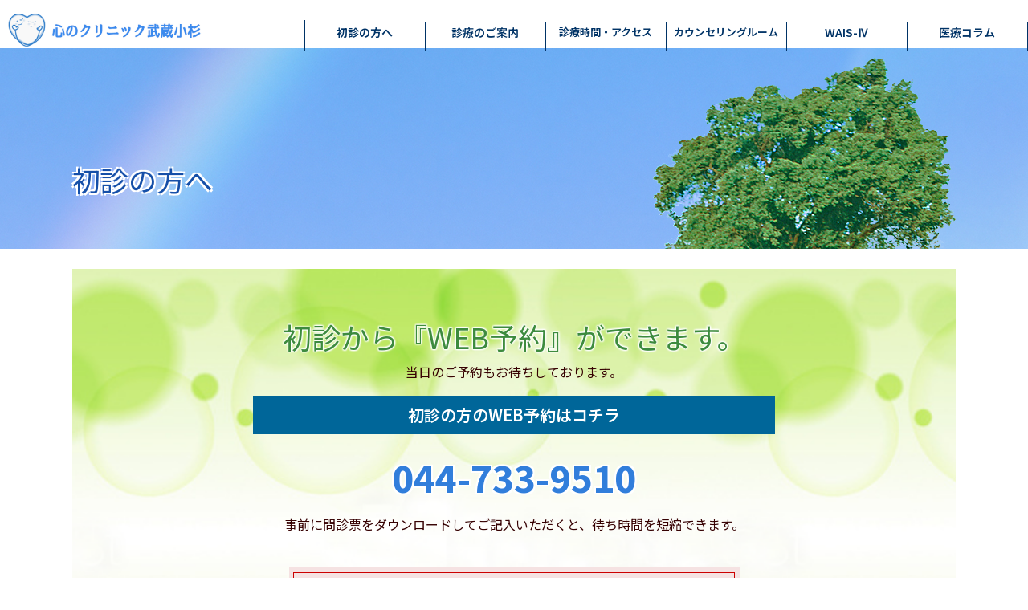

--- FILE ---
content_type: text/html; charset=UTF-8
request_url: https://kokoronoclinic.net/musashikosugi/visiter/
body_size: 9410
content:


<!DOCTYPE html>
<html lang="ja" class="no-js">
<head>
<!-- Google Tag Manager -->
<script>(function(w,d,s,l,i){w[l]=w[l]||[];w[l].push({'gtm.start':
new Date().getTime(),event:'gtm.js'});var f=d.getElementsByTagName(s)[0],
j=d.createElement(s),dl=l!='dataLayer'?'&l='+l:'';j.async=true;j.src=
'https://www.googletagmanager.com/gtm.js?id='+i+dl;f.parentNode.insertBefore(j,f);
})(window,document,'script','dataLayer','GTM-NLF966P');</script>
<!-- End Google Tag Manager -->

	<meta charset="UTF-8">
	<link rel="profile" href="https://gmpg.org/xfn/11">
<script type="text/javascript">
if ((navigator.userAgent.indexOf('iPhone') > 0 && navigator.userAgent.indexOf('iPad') == -1) || navigator.userAgent.indexOf('iPod') > 0 || navigator.userAgent.indexOf('Mobile') > 0) {
    document.write('<meta name="viewport" content="width=device-width" />');
}else {
     
    }
</script>


<title>初診の方へ | 心のクリニック武蔵小杉 - 川崎市</title>
<link href="https://kokoronoclinic.net/musashikosugi/style.css?20260121-2054" rel="stylesheet" type="text/css" media="all" />

<!--FontAwesomeのWEBフォントを読み込み（検索のサブミット用)-->
<link href="//netdna.bootstrapcdn.com/font-awesome/4.7.0/css/font-awesome.min.css" rel="stylesheet">
<link rel="stylesheet" href="https://use.fontawesome.com/releases/v5.1.0/css/all.css" integrity="sha384-lKuwvrZot6UHsBSfcMvOkWwlCMgc0TaWr+30HWe3a4ltaBwTZhyTEggF5tJv8tbt" crossorigin="anonymous">
<!--Googleフォント　サワラビ明朝-->
<link href="https://fonts.googleapis.com/css?family=Sawarabi+Mincho&display=swap&subset=japanese" rel="stylesheet"> 

<script src="https://ajax.googleapis.com/ajax/libs/jquery/1.10.2/jquery.min.js"></script>
    <!--スマホメニュー -->
<link rel="stylesheet" href="https://kokoronoclinic.net/musashikosugi/drawer.min.css">
<script src="https://kokoronoclinic.net/musashikosugi/js/drawer.min.js"></script>
<script src="https://kokoronoclinic.net/musashikosugi/js/iscroll.js"></script>
<script src="https://cdnjs.cloudflare.com/ajax/libs/twitter-bootstrap/3.3.7/js/bootstrap.min.js"></script>
	
<script type="text/javascript">
	$(document).ready(function() {
  $(".drawer").drawer();
});
</script>
   
<script>(function(html){html.className = html.className.replace(/\bno-js\b/,'js')})(document.documentElement);</script>
<title>初診の方へ &#8211; 心のクリニック武蔵小杉 &#8211; 川崎市</title>
<meta name='robots' content='max-image-preview:large' />

<!-- All in One SEO Pack 2.7.2 by Michael Torbert of Semper Fi Web Designob_start_detected [-1,-1] -->
<link rel="canonical" href="https://kokoronoclinic.net/musashikosugi/visiter/" />
<!-- /all in one seo pack -->
<link rel='dns-prefetch' href='//fonts.googleapis.com' />
<link rel="alternate" type="application/rss+xml" title="心のクリニック武蔵小杉 - 川崎市 &raquo; フィード" href="https://kokoronoclinic.net/musashikosugi/feed/" />
<link rel="alternate" type="application/rss+xml" title="心のクリニック武蔵小杉 - 川崎市 &raquo; コメントフィード" href="https://kokoronoclinic.net/musashikosugi/comments/feed/" />
<script type="text/javascript">
window._wpemojiSettings = {"baseUrl":"https:\/\/s.w.org\/images\/core\/emoji\/14.0.0\/72x72\/","ext":".png","svgUrl":"https:\/\/s.w.org\/images\/core\/emoji\/14.0.0\/svg\/","svgExt":".svg","source":{"concatemoji":"https:\/\/kokoronoclinic.net\/musashikosugi\/wp-includes\/js\/wp-emoji-release.min.js?ver=6.2.8"}};
/*! This file is auto-generated */
!function(e,a,t){var n,r,o,i=a.createElement("canvas"),p=i.getContext&&i.getContext("2d");function s(e,t){p.clearRect(0,0,i.width,i.height),p.fillText(e,0,0);e=i.toDataURL();return p.clearRect(0,0,i.width,i.height),p.fillText(t,0,0),e===i.toDataURL()}function c(e){var t=a.createElement("script");t.src=e,t.defer=t.type="text/javascript",a.getElementsByTagName("head")[0].appendChild(t)}for(o=Array("flag","emoji"),t.supports={everything:!0,everythingExceptFlag:!0},r=0;r<o.length;r++)t.supports[o[r]]=function(e){if(p&&p.fillText)switch(p.textBaseline="top",p.font="600 32px Arial",e){case"flag":return s("\ud83c\udff3\ufe0f\u200d\u26a7\ufe0f","\ud83c\udff3\ufe0f\u200b\u26a7\ufe0f")?!1:!s("\ud83c\uddfa\ud83c\uddf3","\ud83c\uddfa\u200b\ud83c\uddf3")&&!s("\ud83c\udff4\udb40\udc67\udb40\udc62\udb40\udc65\udb40\udc6e\udb40\udc67\udb40\udc7f","\ud83c\udff4\u200b\udb40\udc67\u200b\udb40\udc62\u200b\udb40\udc65\u200b\udb40\udc6e\u200b\udb40\udc67\u200b\udb40\udc7f");case"emoji":return!s("\ud83e\udef1\ud83c\udffb\u200d\ud83e\udef2\ud83c\udfff","\ud83e\udef1\ud83c\udffb\u200b\ud83e\udef2\ud83c\udfff")}return!1}(o[r]),t.supports.everything=t.supports.everything&&t.supports[o[r]],"flag"!==o[r]&&(t.supports.everythingExceptFlag=t.supports.everythingExceptFlag&&t.supports[o[r]]);t.supports.everythingExceptFlag=t.supports.everythingExceptFlag&&!t.supports.flag,t.DOMReady=!1,t.readyCallback=function(){t.DOMReady=!0},t.supports.everything||(n=function(){t.readyCallback()},a.addEventListener?(a.addEventListener("DOMContentLoaded",n,!1),e.addEventListener("load",n,!1)):(e.attachEvent("onload",n),a.attachEvent("onreadystatechange",function(){"complete"===a.readyState&&t.readyCallback()})),(e=t.source||{}).concatemoji?c(e.concatemoji):e.wpemoji&&e.twemoji&&(c(e.twemoji),c(e.wpemoji)))}(window,document,window._wpemojiSettings);
</script>
<style type="text/css">
img.wp-smiley,
img.emoji {
	display: inline !important;
	border: none !important;
	box-shadow: none !important;
	height: 1em !important;
	width: 1em !important;
	margin: 0 0.07em !important;
	vertical-align: -0.1em !important;
	background: none !important;
	padding: 0 !important;
}
</style>
	<link rel='stylesheet' id='wp-block-library-css' href='https://kokoronoclinic.net/musashikosugi/wp-includes/css/dist/block-library/style.min.css?ver=6.2.8' type='text/css' media='all' />
<link rel='stylesheet' id='classic-theme-styles-css' href='https://kokoronoclinic.net/musashikosugi/wp-includes/css/classic-themes.min.css?ver=6.2.8' type='text/css' media='all' />
<style id='global-styles-inline-css' type='text/css'>
body{--wp--preset--color--black: #000000;--wp--preset--color--cyan-bluish-gray: #abb8c3;--wp--preset--color--white: #ffffff;--wp--preset--color--pale-pink: #f78da7;--wp--preset--color--vivid-red: #cf2e2e;--wp--preset--color--luminous-vivid-orange: #ff6900;--wp--preset--color--luminous-vivid-amber: #fcb900;--wp--preset--color--light-green-cyan: #7bdcb5;--wp--preset--color--vivid-green-cyan: #00d084;--wp--preset--color--pale-cyan-blue: #8ed1fc;--wp--preset--color--vivid-cyan-blue: #0693e3;--wp--preset--color--vivid-purple: #9b51e0;--wp--preset--gradient--vivid-cyan-blue-to-vivid-purple: linear-gradient(135deg,rgba(6,147,227,1) 0%,rgb(155,81,224) 100%);--wp--preset--gradient--light-green-cyan-to-vivid-green-cyan: linear-gradient(135deg,rgb(122,220,180) 0%,rgb(0,208,130) 100%);--wp--preset--gradient--luminous-vivid-amber-to-luminous-vivid-orange: linear-gradient(135deg,rgba(252,185,0,1) 0%,rgba(255,105,0,1) 100%);--wp--preset--gradient--luminous-vivid-orange-to-vivid-red: linear-gradient(135deg,rgba(255,105,0,1) 0%,rgb(207,46,46) 100%);--wp--preset--gradient--very-light-gray-to-cyan-bluish-gray: linear-gradient(135deg,rgb(238,238,238) 0%,rgb(169,184,195) 100%);--wp--preset--gradient--cool-to-warm-spectrum: linear-gradient(135deg,rgb(74,234,220) 0%,rgb(151,120,209) 20%,rgb(207,42,186) 40%,rgb(238,44,130) 60%,rgb(251,105,98) 80%,rgb(254,248,76) 100%);--wp--preset--gradient--blush-light-purple: linear-gradient(135deg,rgb(255,206,236) 0%,rgb(152,150,240) 100%);--wp--preset--gradient--blush-bordeaux: linear-gradient(135deg,rgb(254,205,165) 0%,rgb(254,45,45) 50%,rgb(107,0,62) 100%);--wp--preset--gradient--luminous-dusk: linear-gradient(135deg,rgb(255,203,112) 0%,rgb(199,81,192) 50%,rgb(65,88,208) 100%);--wp--preset--gradient--pale-ocean: linear-gradient(135deg,rgb(255,245,203) 0%,rgb(182,227,212) 50%,rgb(51,167,181) 100%);--wp--preset--gradient--electric-grass: linear-gradient(135deg,rgb(202,248,128) 0%,rgb(113,206,126) 100%);--wp--preset--gradient--midnight: linear-gradient(135deg,rgb(2,3,129) 0%,rgb(40,116,252) 100%);--wp--preset--duotone--dark-grayscale: url('#wp-duotone-dark-grayscale');--wp--preset--duotone--grayscale: url('#wp-duotone-grayscale');--wp--preset--duotone--purple-yellow: url('#wp-duotone-purple-yellow');--wp--preset--duotone--blue-red: url('#wp-duotone-blue-red');--wp--preset--duotone--midnight: url('#wp-duotone-midnight');--wp--preset--duotone--magenta-yellow: url('#wp-duotone-magenta-yellow');--wp--preset--duotone--purple-green: url('#wp-duotone-purple-green');--wp--preset--duotone--blue-orange: url('#wp-duotone-blue-orange');--wp--preset--font-size--small: 13px;--wp--preset--font-size--medium: 20px;--wp--preset--font-size--large: 36px;--wp--preset--font-size--x-large: 42px;--wp--preset--spacing--20: 0.44rem;--wp--preset--spacing--30: 0.67rem;--wp--preset--spacing--40: 1rem;--wp--preset--spacing--50: 1.5rem;--wp--preset--spacing--60: 2.25rem;--wp--preset--spacing--70: 3.38rem;--wp--preset--spacing--80: 5.06rem;--wp--preset--shadow--natural: 6px 6px 9px rgba(0, 0, 0, 0.2);--wp--preset--shadow--deep: 12px 12px 50px rgba(0, 0, 0, 0.4);--wp--preset--shadow--sharp: 6px 6px 0px rgba(0, 0, 0, 0.2);--wp--preset--shadow--outlined: 6px 6px 0px -3px rgba(255, 255, 255, 1), 6px 6px rgba(0, 0, 0, 1);--wp--preset--shadow--crisp: 6px 6px 0px rgba(0, 0, 0, 1);}:where(.is-layout-flex){gap: 0.5em;}body .is-layout-flow > .alignleft{float: left;margin-inline-start: 0;margin-inline-end: 2em;}body .is-layout-flow > .alignright{float: right;margin-inline-start: 2em;margin-inline-end: 0;}body .is-layout-flow > .aligncenter{margin-left: auto !important;margin-right: auto !important;}body .is-layout-constrained > .alignleft{float: left;margin-inline-start: 0;margin-inline-end: 2em;}body .is-layout-constrained > .alignright{float: right;margin-inline-start: 2em;margin-inline-end: 0;}body .is-layout-constrained > .aligncenter{margin-left: auto !important;margin-right: auto !important;}body .is-layout-constrained > :where(:not(.alignleft):not(.alignright):not(.alignfull)){max-width: var(--wp--style--global--content-size);margin-left: auto !important;margin-right: auto !important;}body .is-layout-constrained > .alignwide{max-width: var(--wp--style--global--wide-size);}body .is-layout-flex{display: flex;}body .is-layout-flex{flex-wrap: wrap;align-items: center;}body .is-layout-flex > *{margin: 0;}:where(.wp-block-columns.is-layout-flex){gap: 2em;}.has-black-color{color: var(--wp--preset--color--black) !important;}.has-cyan-bluish-gray-color{color: var(--wp--preset--color--cyan-bluish-gray) !important;}.has-white-color{color: var(--wp--preset--color--white) !important;}.has-pale-pink-color{color: var(--wp--preset--color--pale-pink) !important;}.has-vivid-red-color{color: var(--wp--preset--color--vivid-red) !important;}.has-luminous-vivid-orange-color{color: var(--wp--preset--color--luminous-vivid-orange) !important;}.has-luminous-vivid-amber-color{color: var(--wp--preset--color--luminous-vivid-amber) !important;}.has-light-green-cyan-color{color: var(--wp--preset--color--light-green-cyan) !important;}.has-vivid-green-cyan-color{color: var(--wp--preset--color--vivid-green-cyan) !important;}.has-pale-cyan-blue-color{color: var(--wp--preset--color--pale-cyan-blue) !important;}.has-vivid-cyan-blue-color{color: var(--wp--preset--color--vivid-cyan-blue) !important;}.has-vivid-purple-color{color: var(--wp--preset--color--vivid-purple) !important;}.has-black-background-color{background-color: var(--wp--preset--color--black) !important;}.has-cyan-bluish-gray-background-color{background-color: var(--wp--preset--color--cyan-bluish-gray) !important;}.has-white-background-color{background-color: var(--wp--preset--color--white) !important;}.has-pale-pink-background-color{background-color: var(--wp--preset--color--pale-pink) !important;}.has-vivid-red-background-color{background-color: var(--wp--preset--color--vivid-red) !important;}.has-luminous-vivid-orange-background-color{background-color: var(--wp--preset--color--luminous-vivid-orange) !important;}.has-luminous-vivid-amber-background-color{background-color: var(--wp--preset--color--luminous-vivid-amber) !important;}.has-light-green-cyan-background-color{background-color: var(--wp--preset--color--light-green-cyan) !important;}.has-vivid-green-cyan-background-color{background-color: var(--wp--preset--color--vivid-green-cyan) !important;}.has-pale-cyan-blue-background-color{background-color: var(--wp--preset--color--pale-cyan-blue) !important;}.has-vivid-cyan-blue-background-color{background-color: var(--wp--preset--color--vivid-cyan-blue) !important;}.has-vivid-purple-background-color{background-color: var(--wp--preset--color--vivid-purple) !important;}.has-black-border-color{border-color: var(--wp--preset--color--black) !important;}.has-cyan-bluish-gray-border-color{border-color: var(--wp--preset--color--cyan-bluish-gray) !important;}.has-white-border-color{border-color: var(--wp--preset--color--white) !important;}.has-pale-pink-border-color{border-color: var(--wp--preset--color--pale-pink) !important;}.has-vivid-red-border-color{border-color: var(--wp--preset--color--vivid-red) !important;}.has-luminous-vivid-orange-border-color{border-color: var(--wp--preset--color--luminous-vivid-orange) !important;}.has-luminous-vivid-amber-border-color{border-color: var(--wp--preset--color--luminous-vivid-amber) !important;}.has-light-green-cyan-border-color{border-color: var(--wp--preset--color--light-green-cyan) !important;}.has-vivid-green-cyan-border-color{border-color: var(--wp--preset--color--vivid-green-cyan) !important;}.has-pale-cyan-blue-border-color{border-color: var(--wp--preset--color--pale-cyan-blue) !important;}.has-vivid-cyan-blue-border-color{border-color: var(--wp--preset--color--vivid-cyan-blue) !important;}.has-vivid-purple-border-color{border-color: var(--wp--preset--color--vivid-purple) !important;}.has-vivid-cyan-blue-to-vivid-purple-gradient-background{background: var(--wp--preset--gradient--vivid-cyan-blue-to-vivid-purple) !important;}.has-light-green-cyan-to-vivid-green-cyan-gradient-background{background: var(--wp--preset--gradient--light-green-cyan-to-vivid-green-cyan) !important;}.has-luminous-vivid-amber-to-luminous-vivid-orange-gradient-background{background: var(--wp--preset--gradient--luminous-vivid-amber-to-luminous-vivid-orange) !important;}.has-luminous-vivid-orange-to-vivid-red-gradient-background{background: var(--wp--preset--gradient--luminous-vivid-orange-to-vivid-red) !important;}.has-very-light-gray-to-cyan-bluish-gray-gradient-background{background: var(--wp--preset--gradient--very-light-gray-to-cyan-bluish-gray) !important;}.has-cool-to-warm-spectrum-gradient-background{background: var(--wp--preset--gradient--cool-to-warm-spectrum) !important;}.has-blush-light-purple-gradient-background{background: var(--wp--preset--gradient--blush-light-purple) !important;}.has-blush-bordeaux-gradient-background{background: var(--wp--preset--gradient--blush-bordeaux) !important;}.has-luminous-dusk-gradient-background{background: var(--wp--preset--gradient--luminous-dusk) !important;}.has-pale-ocean-gradient-background{background: var(--wp--preset--gradient--pale-ocean) !important;}.has-electric-grass-gradient-background{background: var(--wp--preset--gradient--electric-grass) !important;}.has-midnight-gradient-background{background: var(--wp--preset--gradient--midnight) !important;}.has-small-font-size{font-size: var(--wp--preset--font-size--small) !important;}.has-medium-font-size{font-size: var(--wp--preset--font-size--medium) !important;}.has-large-font-size{font-size: var(--wp--preset--font-size--large) !important;}.has-x-large-font-size{font-size: var(--wp--preset--font-size--x-large) !important;}
.wp-block-navigation a:where(:not(.wp-element-button)){color: inherit;}
:where(.wp-block-columns.is-layout-flex){gap: 2em;}
.wp-block-pullquote{font-size: 1.5em;line-height: 1.6;}
</style>
<link rel='stylesheet' id='contact-form-7-css' href='https://kokoronoclinic.net/musashikosugi/wp-content/plugins/contact-form-7/includes/css/styles.css?ver=5.0.1' type='text/css' media='all' />
<link rel='stylesheet' id='twentysixteen-fonts-css' href='https://fonts.googleapis.com/css?family=Merriweather%3A400%2C700%2C900%2C400italic%2C700italic%2C900italic%7CInconsolata%3A400&#038;subset=latin%2Clatin-ext' type='text/css' media='all' />
<link rel='stylesheet' id='genericons-css' href='https://kokoronoclinic.net/musashikosugi/wp-content/themes/kosugi/genericons/genericons.css?ver=3.4.1' type='text/css' media='all' />
<link rel='stylesheet' id='twentysixteen-style-css' href='https://kokoronoclinic.net/musashikosugi/wp-content/themes/kosugi/style.css?ver=6.2.8' type='text/css' media='all' />
<!--[if lt IE 10]>
<link rel='stylesheet' id='twentysixteen-ie-css' href='https://kokoronoclinic.net/musashikosugi/wp-content/themes/kosugi/css/ie.css?ver=20160816' type='text/css' media='all' />
<![endif]-->
<!--[if lt IE 9]>
<link rel='stylesheet' id='twentysixteen-ie8-css' href='https://kokoronoclinic.net/musashikosugi/wp-content/themes/kosugi/css/ie8.css?ver=20160816' type='text/css' media='all' />
<![endif]-->
<!--[if lt IE 8]>
<link rel='stylesheet' id='twentysixteen-ie7-css' href='https://kokoronoclinic.net/musashikosugi/wp-content/themes/kosugi/css/ie7.css?ver=20160816' type='text/css' media='all' />
<![endif]-->
<script>if (document.location.protocol != "https:") {document.location = document.URL.replace(/^http:/i, "https:");}</script><script type='text/javascript' src='https://kokoronoclinic.net/musashikosugi/wp-includes/js/jquery/jquery.min.js?ver=3.6.4' id='jquery-core-js'></script>
<script type='text/javascript' src='https://kokoronoclinic.net/musashikosugi/wp-includes/js/jquery/jquery-migrate.min.js?ver=3.4.0' id='jquery-migrate-js'></script>
<!--[if lt IE 9]>
<script type='text/javascript' src='https://kokoronoclinic.net/musashikosugi/wp-content/themes/kosugi/js/html5.js?ver=3.7.3' id='twentysixteen-html5-js'></script>
<![endif]-->
<link rel="https://api.w.org/" href="https://kokoronoclinic.net/musashikosugi/wp-json/" /><link rel="alternate" type="application/json" href="https://kokoronoclinic.net/musashikosugi/wp-json/wp/v2/pages/26" /><link rel="EditURI" type="application/rsd+xml" title="RSD" href="https://kokoronoclinic.net/musashikosugi/xmlrpc.php?rsd" />
<link rel="wlwmanifest" type="application/wlwmanifest+xml" href="https://kokoronoclinic.net/musashikosugi/wp-includes/wlwmanifest.xml" />
<meta name="generator" content="WordPress 6.2.8" />
<link rel='shortlink' href='https://kokoronoclinic.net/musashikosugi/?p=26' />
<link rel="alternate" type="application/json+oembed" href="https://kokoronoclinic.net/musashikosugi/wp-json/oembed/1.0/embed?url=https%3A%2F%2Fkokoronoclinic.net%2Fmusashikosugi%2Fvisiter%2F" />
<link rel="alternate" type="text/xml+oembed" href="https://kokoronoclinic.net/musashikosugi/wp-json/oembed/1.0/embed?url=https%3A%2F%2Fkokoronoclinic.net%2Fmusashikosugi%2Fvisiter%2F&#038;format=xml" />
<style type="text/css">.recentcomments a{display:inline !important;padding:0 !important;margin:0 !important;}</style>
<!-- ナレッジタグ --> 
<script>
  if (!yext) {
    window.yCookieOptInQ = window.yCookieOptInQ || [];
    window.yPixelOptInQ = window.yPixelOptInQ || [];
    var yext = {
      'cookie': { 'optIn': function() { window.yCookieOptInQ.push(arguments); } },
      'pixel': { 'optIn': function() { window.yPixelOptInQ.push(arguments); } }
    };
  }
  yext.pixel.optIn(true);
</script>

<script async src="https://knowledgetags.yextpages.net/embed?key=iCWh9P2o3AF8_FhSwg8dcxW2F3LS56AadA5Rwe-EibWPLPTtYCsVuYz3TCg-PKw7&account_id=676&entity_id=1&locale=ja&v=20210504" type="text/javascript"></script>

<!-- Global site tag (gtag.js) - Google Analytics --> 
<script async src="https://www.googletagmanager.com/gtag/js?id=UA-178515969-1"></script> 
<script> 
  window.dataLayer = window.dataLayer || []; 
  function gtag(){dataLayer.push(arguments);} 
  gtag('js', new Date()); 
 
  gtag('config', 'UA-178515969-1'); 
</script> 
</head>

<body data-rsssl=1 id="top">

<!-- Google Tag Manager (noscript) -->
<noscript><iframe src="https://www.googletagmanager.com/ns.html?id=GTM-NLF966P"
height="0" width="0" style="display:none;visibility:hidden"></iframe></noscript>
<!-- End Google Tag Manager (noscript) -->


<div class="header nv-tb nv-sp">
<h1><a href="https://kokoronoclinic.net/musashikosugi/"><img src="https://kokoronoclinic.net/musashikosugi/images/common/h1.png" alt="心療内科　心のクリニック武蔵小杉" /></a></h1>

<div class="nav">
<div class="clearfix" style="position:relative;">

<div class="menu">
<dl><dt><a href="https://kokoronoclinic.net/musashikosugi/visiter">初診の方へ</a></dt></dl>
<dl><dt><a href="https://kokoronoclinic.net/musashikosugi/medical">診療のご案内</a></dt></dl>
<dl><dt><a href="https://kokoronoclinic.net/musashikosugi/guide" style="font-size: 13px">診療時間・アクセス</a></dt></dl>
<dl><dt><a href="https://kokoronoclinic.net/musashikosugi/counseling/" style="font-size: 13px">カウンセリングルーム</a></dt></dl>
<dl><dt><a href="https://kokoronoclinic.net/musashikosugi/wais-4/">WAIS-Ⅳ</a></dt></dl>
<dl><dt><a href="https://kokoronoclinic.net/hiyoshi/blog/">医療コラム</a></dt></dl>
<div class="clear"></div>


<script>

	$(function(){
		$("#acMenu_pc dt").on("click", function() {
			$(this).next().slideToggle();
		});
	});
</script>

</div><!--/menu-->
</div>
</div> <!--/nav-->
<div class="clear"></div>
</div><!--/header-->

<section class="header nv-pc">
<h1><a href="https://kokoronoclinic.net/musashikosugi/"><img src="https://kokoronoclinic.net/musashikosugi/images/common/h1.png" alt="心療内科　心のクリニック武蔵小杉" /></a></h1>

<div class="drawer drawer--left">
<button type="button" class="drawer-toggle drawer-hamburger" style="background-color:#FFF; border:#154FA8 1px solid;">
  <span class="sr-only">toggle navigation</span>
  <span class="drawer-hamburger-icon"></span>
</button>
 
<nav class="drawer-nav">
<ul class="drawer-menu">
<li><a class="drawer-dropdown-menu-item" href="https://kokoronoclinic.net/musashikosugi/visiter">初診の方へ</a></li>
<li><a class="drawer-dropdown-menu-item" href="https://kokoronoclinic.net/musashikosugi/medical">診療のご案内</a> </li>
<li><a class="drawer-dropdown-menu-item" href="https://kokoronoclinic.net/musashikosugi/guide">診療時間・アクセス</a></li>
  <li><a class="drawer-dropdown-menu-item" href="https://kokoronoclinic.net/musashikosugi/counseling">カウンセリングルーム</a></li>
  <li><a  class="drawer-dropdown-menu-item" href="https://kokoronoclinic.net/musashikosugi/wais-4/">WAIS-Ⅳ</a></li>
  <li><a  class="drawer-dropdown-menu-item" href="https://kokoronoclinic.net/musashikosugi/teg3">TEG 3(性格検査)と交流分析</a><li>
   <li><a  class="drawer-dropdown-menu-item"  href="https://kokoronoclinic.net/hiyoshi/blog/">医療コラム</a></li>
   <li><a  class="drawer-dropdown-menu-item" href="https://kokoronoclinic.net/musashikosugi/recruit">採用情報</a></li>

  </ul>
</nav>
</div>


</section><!--/header-->

<h2><div class="document">初診の方へ</div></h2>
<div class="document">

<div class="visiter">
<div class="box1">
<div class="text1">初診から『WEB予約』ができます。</div>
<p>当日のご予約もお待ちしております。</p>
<a href="https://kokoro-musako.reserve.ne.jp/sp/index.php?history=index.php%3Fcms_type%3Dfirst%26no_cache%3D1705211925%26json_flg%3D1%26cdgt%3Dd54b5b1cf2beb1e83574531f01d8fa78&#038;">
<div style="width:650px; max-width:90%; background-color:#069; color:#FFF; text-align:center; font-size:20px; font-weight:600; padding:10px 0; margin:0 auto">
初診の方のWEB予約はコチラ
</div>
</a>
<div class="tel">044-733-9510</div>
<div class="nv-tv nv-sp">

事前に問診票をダウンロードしてご記入いただくと、待ち時間を短縮できます。
<a href="https://kokoronoclinic.net/musashikosugi/images/common/monshin.pdf" target="_blank" rel="noopener">
<div class="bt1_out pc" style="margin-bottom:20px;">
<div class="bt1"><img decoding="async" src="../images/index/cg6.png" alt="" />武蔵小杉院　問診票ダウンロード</div>
</div>
</a>
&nbsp;
<a href="https://kokoronoclinic.net/musashikosugi/images/common/monshin.doc" target="_blank" rel="noopener">
<div class="bt2_out pc" style="margin-bottom: 40px;">
<div class="bt2"><img decoding="async" src="../images/index/cg8.png" alt="" />　武蔵小杉院　問診票ダウンロード</div>
</div>
</a>
&nbsp;

</div>
</div>
<!--box1-->
<div class="text2">初診の際は、必ずご本人様の来院をお願いいたします。
 <br>
再診の方も予約が必要です。
</div>
<dl>
<dt>初診時にお持ちいただくもの</dt>
<dd>
<ul>
<li>『保険証』もしくは『マイナンバーカード』をお持ち下さい。<br>
※保険情報が確認できない場合は自費診療となります。 <br>
</li> 
<li>心療内科・精神科に通院中の方は、紹介状をお持ちください。</li> 
<li>他院に通院中で服薬されている方は、お薬手帳をお持ちください。 </li>
<li>お電話で予約された方は問診票を事前にダウンロード、印刷、ご記入頂きご持参下さい。当院のPCサイトよりダウンロード可能です。<br>
※問診票をご自宅で印刷できない場合は、ご予約の時間の20分前にご来院下さい。待合室でご記入頂く事が出来ます。 
</li>
</ul>
</dd>

<dt>初診のご予約について</dt>
<dd>通院歴やお困りの症状などをお伺いしますので、必ずご本人様からのご予約をお願い致します。<br>
※ご家族様の代理のご予約は承っておりません。
 </dd>

<dt>生活保護の方へ</dt>
<dd>受給者証をお持ち下さい。医療券をお持ちの方はご提出下さい。 </dd>

<dt>自立支援医療制度について</dt>
<dd>
<div class="box3">
<h4>自立支援医療制度とは</h4>
自立支援医療制度は、心身の障害を除去・軽減するための医療について、医療費の自己負担額を軽減する公費負担医療制度です。 

<h4>自立支援医療制度の対象者</h4>
精神保健福祉法第5条に規定する統合失調症などの精神疾患を有する方で、通院による精神医療を継続的に要する方です。<br>

※自立支援医療制度を受ける場合は、以下のホームページをお読みいただき、お住まいの地域の区役所等へお問合せください。 
<p>
　横浜市在住の方はこちら　⇒　<a style="color: #00c;" href="https://www.city.yokohama.lg.jp/kurashi/fukushi-kaigo/fukushi/annai/seido/iryo-kyuhu-josei/jiritsushieniryou-kyuhu/jiritusieniryou1.html" target="_blank" rel="noopener"><strong>横浜市健康福祉局</strong></a><br>
　川崎市在住の方はこちら　⇒　<a style="color: #00c;" href="https://www.city.kawasaki.jp/350/page/0000017029.html" target="_blank" rel="noopener"><strong>川崎市精神保健福祉センター</strong></a>
</p>
<p>すでにご利用されている方は、“受給者証”と“自立支援上限管理票”をお持ちください。 </p>
</div>
<!--/box3--></dd>
</dl>
</div>
<!--visiter--></div><!--/document-->
    


<div class="box_pdf">
<div class="document">

<div class="text2 ">初診の方のための問診票がダウンロードできます。<br>
あらかじめご記入頂き、受診時にお持ち頂けると、待ち時間が短縮できますので、是非ご利用下さい。</div>

<a href="https://kokoronoclinic.net/musashikosugi/images/common/monshin.pdf"><div class="bt1_out  pc" style="margin-bottom:40px;"><div class="bt1"><img src="https://kokoronoclinic.net/musashikosugi/images/index/cg6.png" alt="" />武蔵小杉院　問診表ダウンロード(PDF)</div></div></a>
<a href="https://kokoronoclinic.net/musashikosugi/images/common/monshin.doc"><div class="bt2_out  pc" style="margin-bottom:40px;"><div class="bt2"><img src="https://kokoronoclinic.net/musashikosugi/images/index/cg8.png" alt="" />　武蔵小杉院　問診表ダウンロード(WORD)</div></div></a>
</div><!--document-->
</div><!--box_pdf-->

<div class="footer">
<div class="document nv-sp">
| <a href="https://kokoronoclinic.net/musashikosugi/">ホーム</a> | <a href="https://kokoronoclinic.net/musashikosugi/visiter">初診の方へ</a> | <a href="https://kokoronoclinic.net/musashikosugi/medical" data-toggle="dropdown">診療内容<span class="drawer-caret"></span></a> | <a href="https://kokoronoclinic.net/musashikosugi/guide">診療時間・アクセス</a> | <a href="https://kokoronoclinic.net/musashikosugi/counseling">カウンセリングルーム</a> |　<a  href="https://kokoronoclinic.net/musashikosugi/wais-4/">WAIS-Ⅳ</a> | <a href="https://kokoronoclinic.net/hiyoshi/blog/">医療コラム</a> | <a href="https://kokoronoclinic.net/musashikosugi/recruit">採用情報</a> |
<div class="copyright">

<img src="https://kokoronoclinic.net/musashikosugi/images/common/h1.png" width="100%" alt="" /><br>
</div>
<div class="add" style="line-height: 130%; padding: 15px 0; font-size: 14px">
武蔵小杉駅から徒歩1分<br>
神奈川県川崎市中原区小杉町3-430 伊藤ビル2F
</div>
Copyright KOKORONO CLINIC all rights reserved.
</div><!--/document-->

<div class="box_link clearfix">
<a href="http://kokoronoclinic.net/hiyoshi/"><div class="box_hiyoshi">日吉心のクリニック<div class="text_access">日吉駅2分</div></div></a>
<a href="http://kokoronoclinic.net/shinyokohama/"><div class="box_shinyokohama">心のクリニック新横浜<div class="text_access">新横浜駅1分</div></div></a>
</div><!--link-->
</div><!--/footer--->

<div class="footer-fix nv-pc nv-tb" align="center">
<table width="100%" border="0" cellpadding="0">
  <tr>
    <td align="center"><a href="tel:044-733-9510"><img src="https://kokoronoclinic.net/musashikosugi/images/sp/bt5.png"  width="95%"/></a></td>
  </tr>
</table>

</div><!--/footer-fix-->
</div><!--/http://repairhonpo.com/footer -->

<script type='text/javascript' id='contact-form-7-js-extra'>
/* <![CDATA[ */
var wpcf7 = {"apiSettings":{"root":"https:\/\/kokoronoclinic.net\/musashikosugi\/wp-json\/contact-form-7\/v1","namespace":"contact-form-7\/v1"},"recaptcha":{"messages":{"empty":"\u3042\u306a\u305f\u304c\u30ed\u30dc\u30c3\u30c8\u3067\u306f\u306a\u3044\u3053\u3068\u3092\u8a3c\u660e\u3057\u3066\u304f\u3060\u3055\u3044\u3002"}}};
/* ]]> */
</script>
<script type='text/javascript' src='https://kokoronoclinic.net/musashikosugi/wp-content/plugins/contact-form-7/includes/js/scripts.js?ver=5.0.1' id='contact-form-7-js'></script>
<script type='text/javascript' src='https://kokoronoclinic.net/musashikosugi/wp-content/themes/kosugi/js/skip-link-focus-fix.js?ver=20160816' id='twentysixteen-skip-link-focus-fix-js'></script>
<script type='text/javascript' id='twentysixteen-script-js-extra'>
/* <![CDATA[ */
var screenReaderText = {"expand":"\u30b5\u30d6\u30e1\u30cb\u30e5\u30fc\u3092\u5c55\u958b","collapse":"\u30b5\u30d6\u30e1\u30cb\u30e5\u30fc\u3092\u9589\u3058\u308b"};
/* ]]> */
</script>
<script type='text/javascript' src='https://kokoronoclinic.net/musashikosugi/wp-content/themes/kosugi/js/functions.js?ver=20160816' id='twentysixteen-script-js'></script>
</body>
</html>


--- FILE ---
content_type: text/css
request_url: https://kokoronoclinic.net/musashikosugi/style.css?20260121-2054
body_size: 7203
content:
@import url('https://fonts.googleapis.com/css2?family=M+PLUS+Rounded+1c:wght@800&family=Noto+Sans+JP:wght@400;500;600;800&display=swap');
@media print,screen and (min-width: 1151px){
.document {
	width:1100px;
	margin-left:auto;
	margin-right:auto;
	
}
.nv-pc{
	display:none;
}
.header {
	top:0;
	width:100%;
}
.header h1{
	margin:0;
	padding-top:5px;
	padding-left:5px;
	float:left;
	width:250px;
	padding-top:5px;
}
.header h1 img{
	width:100%;
	padding-top:5px;
}

}
@media screen and (min-width: 651px) and (max-width: 1150px){
	.document {
	width:100%;
	margin-left:auto;
	margin-right:auto;
}
.nv-tb{
	display:none;
}
.header {
	width:100%;
	border-bottom:#E49025 1px solid;
	padding-bottom:10px;
	
}
.header h1{
	margin:0;
	text-align:right;
	padding-right: 3px;
	margin-bottom: 50px
}
.header h1 img{
	padding-top:10px;
	width:300px;
}
}
/*===============================================
●PC用ワイド設定 画面の横幅が651px以上
===============================================*/
@media print,screen and (min-width: 650px){
.sp{
	display:none;
}
html,body {
	margin:0;
	padding:0;
	height:100%;
	width:100%;
}
body{
	font-family: 'Noto Sans JP', sans-serif;
	font-size:1.0em;
	color: #360102;
	overflow-y: scroll;
	overflow-x: hidden;
	position:relative;
	line-height:180%;
    left: 0;
    overflow-x: hidden;

}
a{
	color: #333;
	text-decoration: none;
}


img { 
	margin: 0;
	padding: 0;
	vertical-align: bottom;
}
a img  {
	border:none;
}
a:hover img {
	opacity:0.7;
	filter: alpha(opacity=70);
}
ul {
	list-style:none;
}


.ie7 body{
	overflow:hidden;
}

.clear{
	clear: both;
}

.clearfix:after { /*floatの解除*/
	display:block;
	clear:both;
	height:0px;
	visibility:hidden;
	content:".";
}
.img_right{
	float:right;
	margin-left:10px;
	margin-bottom:10px;
}

.img_left{
	float:left;
	margin-right:10px;
	margin-bottom:10px;
}


h2{
	background-image:url(images/common/bg_h2.png);
	background-position:top center;
	padding-top:150px;
	height:100px;
	font-weight:normal;  
  font-size:35px;
  margin:0;
  margin-bottom:25px;
  color:#154FA8;
  text-shadow: #FFF 2px 2px 0px, #FFF -2px 2px 0px,
             #FFF 2px -2px 0px, #FFF -2px -2px 0px;
}
h3{
	background-color:#EDF7FF;
	padding:5px;
	padding-left:15px;
	color:#154FA8;
	font-size:20px;
	font-weight:normal; 
	 border-left:#154FA8 5px solid;
	 padding-top:10px;
}
/*PCナビゲーションレイアウト*/


.nav{
	width:900px;
	margin-top:5px;
	padding-bottom:3px;
	height:35px;
	float:right;
	border-left:#036 1px solid;
	position:absolute;
	right:0;
	top:20px;
}

.nav .menu{
	position:absolute; 
	width:100%; 
	z-index:999;
	padding-top:3px;
	padding-bottom:3px;
	display: flex;
	flex-wrap: wrap;
	justify-content: space-between
}
.nav dl{
  position: relative;
  display:block;
	width:calc(100% / 6);
	box-sizing: border-box;
	height:35px;
	margin:0;
	padding:0;
	text-align:center;
	border-collapse:collapse;
	border-right:#036 1px solid;
}
.nav dl dt{
  display: block;
  text-align:center;
  margin: 0;
  padding-top: 5px;
  padding-bottom: 5px;
  font-size: 14px;
  font-weight:600;
  line-height: 1;
  text-decoration: none;
  cursor:pointer;
  color:#036;
}
.nav dl dt a{
	display: block;
	color:#036;
}
.nav dl dt a:hover{
	color:#3292D7;
}
.nav #acMenu_pc dd{
	background-color:#DF740A;
	width:100%;
	display:none;
	padding-top: 10px;
	padding-right: 0px;
	padding-left: 0px;
	margin-top: 0px;
	margin-right: 0px;
	margin-left: 0px;
	font-size:14px;
	border:none;
	font-weight:bold;

	}
.nav #acMenu_pc dd ul{
	margin:0;
	padding:0;
}
.nav #acMenu_pc dd li{
	display:block;
  line-height: 160%;
  padding: 10px 10px;
  padding-left:5px;
  text-align: left;
  font-size: 12px;
  font-weight: normal;
  list-style:none;
  margin-bottom:3px;
  border-bottom:#666 1px solid;
}
.nav #acMenu_pc dd li a{
	display:block;
	color:#FFF;
}
.nav #acMenu_pc dd li a:hover{
	background-color:#333;
}

/*初診の方へ-----------------------------------------------*/
.visiter .box1{
	background-image:url(images/visiter/bg1.png);
	background-size:cover;
	padding-top:70px;
	text-align:center;
	padding-bottom:30px;
	margin-bottom:50px;
}
.visiter .box1 .text1{
	
	font-size:36px;
	color:#3D8B3E;
	text-shadow: #FFF 1px 1px 2px, #FFF -1px 1px 2px,
             #FFF 1px -1px 2px, #FFF -1px -1px 2px; 
}
.visiter .box1 .tel{
	padding-top:40px;
	padding-bottom:30px;
	font-size:45px;
	color:#317EDB;
	font-weight:bold;
	text-shadow: #FFF 2px 2px 0px, #FFF -2px 2px 0px,
             #FFF 2px -2px 0px, #FFF -2px -2px 0px;
}
.visiter dl{
	border:#154FA8 2px solid;
	border-radius:10px;
	padding:20px;
}
.visiter dl .text2{
	color:#154FA8;
	font-size:20px;
	font-weight:bold;
	text-align:center;
	margin-bottom:20px;
}
.visiter dt{
	background-image:url(images/visiter/cg1.png);
	background-repeat:no-repeat;
	background-color:#EDF7FF;
	color:#154FA8;
	font-size:18px;
	
	font-weight:bold;
	padding-top:10px;
	padding-bottom:5px;
	padding-left:70px;
	margin-bottom:20px;
}
.visiter dd{
	margin-left:10px;
	margin-bottom:50px;
}
.visiter dd ul{
margin-left: 0px;
padding: 0
}
.visiter dd li{
	list-style:disc;
	border-bottom:#D45C0B 1px dotted;
	margin-bottom:20px;
	padding-left: 0;
	margin-left: 20px;
}
.visiter dd .box3{
	margin-top:30px;

}
/*診療のご案内-----------------------------------------------*/
.medical .box1 p{
	background-image:url(images/medical/cg1.png);
	background-position:top center;
	background-repeat:no-repeat;
	text-align:center;
	font-size:18px;
	margin-bottom:50px;
	line-height:200%;
	padding-left:20px;
	padding-right:20px;
	padding-top:30px;
	height:150px;
	
}
.medical ul{
	
}
.medical ul li{
	background-color:#E9F4FD;
	padding:2%;
	border-radius:20px;
	border:#FFF 4px solid;
	box-shadow:2px 2px 2px #154FA8,-2px 2px 2px #154FA8,2px -2px 2px #154FA8,-2px -2px 2px #154FA8; 
	margin-bottom:35px;
	font-size:18px;
	font-weight:bold;
	color:#154FA8;
}
.medical dl{
	margin:0;
	padding:0;
}
.medical dt{
	background-color:#EDEDED;
	padding:2px;
	padding-left:15px;
}
.medical dd{
	margin-left:0;
	margin-bottom:30px;
}
.medical dd .text1{
	font-weight:bold;
	font-size:14px;
}
.medical dd p{
	border-bottom:#666 1px dotted;
}
.box_visiter p{
	padding-top:50px;
	text-align:center;
	font-weight:bold;
	color:#666;
	
	font-size:24px;
	color:#2D6BD8;
}
.box_visiter .text_caution{
	text-align:center;
}
a .bt_visiter{
	width:70%;
	border:#FFF 1px solid;
	box-shadow:2px 2px 2px #333;
	border-radius: 35px;        /* CSS3草案 */  
    -webkit-border-radius:20px;    /* Safari,Google Chrome用 */  
    -moz-border-radius: 20px;   /* Firefox用 */
	background-color:#2D6BD8;
	text-align:center;
	font-weight:bold;
	font-size:20px;
	font-weight:bold;
	color:#FFF;
	text-shadow: 2px 2px 2px #000; 
	padding:15px;
	margin:15px auto;
	font-family: "ヒラギノ角ゴ Pro W3", "Hiragino Kaku Gothic Pro", "メイリオ", Meiryo, Osaka, "ＭＳ Ｐゴシック", "MS PGothic", sans-serif;
}
.medical .greeting{
	padding:50px 0;
}
.medical .greeting img{
	width:20%;
	margin-left:20px;
	margin-bottom:20px;
	float:right;
}
.medical a .pdf{
	display:block;
	color:#C00;
	font-weight:900;
	padding-bottom:30px;
}
/*当院のご案内-----------------------------------------------*/
.guide .lead{
	padding-top:30px;
	padding-bottom:20px;
	font-weight:bold;
	color:#333;
	
	font-size:16px;
}
.guide .box2{
	width:48%;
	padding:1%;
	float:left;
}
.guide .box2 img{
	width:94%;
	padding:1%;
	background-color:#FFF;
	border:#666 1px solid;
	border-radius:10px;
	display:block;
	margin:15px auto;

}
.guide .box2 table{
	width:100%;
	border-collapse:collapse;
	text-align:center;
	background-color:#FFF;
	font-size:0.9em
}
.guide .box2 tr:nth-child(2n+1) {
 background: #CDDAE5;
	}
.guide .box2 td:nth-child(1){
	border:#473333;
	padding:1%;
	border:#664F50 1px solid;

}
.guide .box2 td:nth-child(2){
	border:#473333;
	padding:1%;
	border:#664F50 1px solid;

}
.guide .box2 td:nth-child(3){

	border:#473333;
	padding:1%;
	border:#664F50 1px solid;

}

.guide .box2 tr:nth-child(1){
	width:18%;
	background-color:#8DACCC;

}
.guide dl{
	margin:0;
	padding:0;
}
.guide dt{
	background-color:#EDEDED;
	padding:2px;
	padding-left:15px;
}
.guide dd{
	margin-left:0;
	margin-bottom:30px;
	font-size:0.9em;
}
.guide dd .text1{
	font-weight:bold;
	font-size:14px;
}
.guide dd p{
	border-bottom:#666 1px dotted;
}
.guide .text1{
	font-weight:bold;
	color:#1055CF;
	font-size:18px;
}
.guide .box4{
	background-color:#E3EBF4;
	padding:2%;
}
/*コラム-----------------------------------------------*/
.column .article{
	width:75%;
	float:left;
}
.column .article a .box_column{
	width:42%;
	margin:20px 1.5%;
	border:#B35207 1px solid;
	background-color:#F4EADE;
	color:#B35207;
	padding:5px;
	padding-left:10px;
	float:left;
}
.column .article dl{
	margin:0;
	padding:0;
}
.column .article dt{
	background: linear-gradient(#FFF, #DDD);
	border-bottom:#E0680B 2px solid;
	font-size:25px;
	color:#E0680B;
	padding:10px;
	padding-left:15px;
	margin-bottom:50px;
}
.column .article dd{
	margin-left:0;
}
.column .article dd h3{
	background-color:#FDEDE0;
	padding:3px;
	padding-left:15px;
	color:#CD4508;
	font-size:16px;
	 
	 border-left:#CD4508 5px solid;
	 margin-top:50px;
}
.column .aside{
	width:22%;
	margin-left:3%;
	float:left;
}
.column .aside a img{
	width:95%;
	display:block;
	margin:0 auto;
	margin-bottom:10px;
	border:#ECD0B8 1px solid;
}
.column .aside h4{
	background-color:#CB6A0A;
	text-align:center;
	color:#FFF;
	padding:2px;
	font-size:16px;
	margin-top:50px;
}
.column .aside .box_cat a{
	display:block;
	font-size:13px;
	border-bottom:#CD4508 1px dotted;
	color:#CD4508;
}
.column .aside ul{
	margin:0;
	padding:0;
}
.column .aside  a li{
	display:block;
	margin-bottom:10px;
	border-bottom:#CB6A0A 1px dotted;
	color:#CB6A0A;
	font-size:12px;
}
.column .aside a:hover li{
	color:#00C;
}
.column .pager-right{
	float:right;
	margin-top:30px;
	margin-right:20%;
	padding:3px;
	font-size:16px;
	font-weight:bold;
	text-align:center;
	width:20%;
	margin-bottom:30px;
	text-decoration:underline;

}
.column .pager-right a{
	color:#CB6A0A;
}
.column .pager-left{
	float:left;
	margin-top:30px;
	margin-left:10%;
	padding:3px;
	font-size:16px;
	font-weight:bold;
	text-align:center;
	width:20%;
	margin-bottom:30px;
	text-decoration:underline;

}
.column .pager-left a{
	color:#CB6A0A;
}
/*カウンセリング-----------------------------------------------*/
.counseling{
font-family: 'Noto Sans JP', sans-serif;
font-weight: 400
}

.counseling h3{
	margin-top:50px;
	font-weight: 800
}
.counseling .box1{
	padding:20px;
}
.counseling .box1 img{
	width:250px;
	float:right;
	margin-left:20px;
}
.counseling dl{
	border:#154FA8 1px solid;
	padding:20px 20px 0px 20px;
}
.counseling .moshikomi dl{
	display: flex;
flex-wrap: wrap;
justify-content: space-between;
}
.counseling dl .inner{
width: 48%
}
.counseling dt{
	background-color:#EEE;
	padding:5px;
	padding-left:15px;
	color:#154FA8;
	margin-bottom:10px;
	font-weight: 500

}
.counseling dd{
	margin-bottom:20px;
}
.counseling .inner dd{
margin-left: 0;
}
.counseling dd ul{
	margin:0;
	padding:0;
}
.counseling dd li{
	list-style:disc;
	border-bottom:#154FA8 1px dotted;
	margin-bottom:15px;
}
.counseling ol li{
	font-weight:bold;
	color:#154FA8;
	margin-bottom:25px;
	font-weight:bold;
	font-size:18px;
}
.counseling ol li .text12{
	color:#666;
	font-weight:normal;
}
.counseling .box_shisu table {
width:100%;
border-collapse:collapse;
}
.counseling .box_shisu td{
padding-bottom: 3px;
border-bottom: #069 1px dashed;
margin-bottom: 25px;
}
.counseling .box_shisu td:nth-child(1){
width: 15%;
font-weight: 800
}
.counseling .box_shisu td:nth-child(2){
width: 30%
}
.counseling .time table{
	width:100%;
	border-collapse:collapse;
	text-align:center;
	background-color:#FFF;
}
.counseling .time th{
	width:23%;
	background-color:#E3F0F9;
	padding:1%;
	border:#154FA8 1px solid;
}
.counseling .time td{
	width:23%;
	padding:1%;
	border:#154FA8 1px solid;

}
.counseling .time tr:nth-child(1){
	background-color:#EEE;

}
.counseling .price{
	font-size:18px;
	font-weight:bold;
	color:#154FA8;
}
.counseling .price ul{
margin: 0;
padding: 0;
padding-left: 20px;
}
.counseling .price li{
 margin-left: 0px;
 margin-bottom: 15px;
}
.counseling .cation{
	background-color:#F7F1C9;
	padding:2%;
}
.counseling .cation .text1{
	color:#C00;
	font-size:16px;
	padding-bottom:20px;
}
.counseling .cation table{
	width:50%;
	border-collapse:collapse;
	text-align:center;
	background-color:#FFF;
	font-size:0.9em
}
.counseling .cation th{
	width:50%;
	background-color:#EEE;
	padding:1%;
	border:#154FA8 1px solid;
}
.counseling .cation td{
	padding:1%;
	border:#154FA8 1px solid;
	background-color:#FFF;

}
.counseling .tel {
display:block;
	font-size:30px;
	font-weight:bold;
	color:#248ADD;
	text-decoration:underline;
	margin-top:25px;
}
.counseling .tel a{
	color:#248ADD;
}
.counseling .teltime{
 margin-bottom: 15px;
}
.counseling a .bt1{
	width:30%;
	background-color:#036;
	color:#FFF;
	font-size:18px;
	font-weight:bold;
	text-align:center;
	padding:15px;
	margin-top:20px 0;
	border:none;
}
.counseling a:hover .bt1{
	color:#154FA8;
	background-color:#DAE4F7;
}
.counseling .bt_monshin a{
 display: block;
 width: 400px;
 text-align: center;
 border: #C00 1px solid;
 font-size: 18px;
 font-weight: 600;
 color: #C00;
 padding: 3px 0;
 margin-top: 20px;
 transition: 0.5s;
}
.counseling .bt_monshin a img{
 width: 25px;
}
.counseling .bt_monshin a:hover{
background: #C00;
color: #FFF;
}
.counseling .bt_monshin-w a{
 display: block;
 width: 400px;
 text-align: center;
 border: #036 1px solid;
 font-size: 18px;
 font-weight: 600;
 color: #036;
 padding: 3px 0;
 margin-top: 20px;
 transition: 0.5s;
}
.counseling .bt_monshin-w a img{
 width: 25px;
}
.counseling .bt_monshin-w a:hover{
background: #036;
color: #FFF;
}
.counseling .text1{
 color:#248ADD;
 margin: 50px auto 20px auto;
 font-size: 20px;
  font-weight: 600;
  text-align: center;
  padding: 5px 0;
  border-top: #248ADD 3px solid;
  border-bottom: #248ADD 3px solid;
}
.counseling .box_regist{

}
.counseling .box_regist .inner{
width: 48%;
padding: 1%;
}
.counseling .box_regist .link{
width: 100%;
}
.counseling .box_regist .link a{
 display: block;
 width: 90%;
 text-align: center;
 border-right: #666 2px solid;
 border-bottom: #666 2px solid;
 background-color: #248ADD;
 font-size: 20px;
 font-weight: 600;
 color: #FFF;
 padding: 6px 0;
 margin: 30px auto;
 transition: 0.5s;
}
.counseling .box_regist .link a:hover{
background:  #069;
}
.counseling .box_regist .link img{
display: block;
width: 80px;
max-width: 80%;
margin: 0 auto;
padding-bottom: 20px;
}
.counseling .box_wais strong{
display: block;
margin-top: 20px;
}
.counseling .box_wais dt{
font-weight: 800!important
}
.counseling .text_wais2{
font-size: 20px;
color: #069;
font-weight: 800;
padding: 80px 0 25px 0;
text-align: center
}
.counseling .box_wais .text_wais3{
background-color: #E7EBF1;
display: inline-block;
padding: 7px 25px;
font-size: 16px;
font-weight: bold;
border-radius: 20px;
margin: 50px 0 5px 0;
border-bottom: 3px #666 solid;
border-right: 3px #666 solid;
color: #5D6A79
}
.counseling .box_wais table{
width: 100%;
border-collapse: collapse
}
.counseling .box_wais table td{
border-bottom: #069 1px dashed;
padding-bottom: 3px;
margin-bottom: 20px;
}
.counseling .box_wais table td:nth-child(1){
font-weight: bold;
width: 10%
}
.counseling .price table{
width: 100%;
border-collapse: collapse;
margin-bottom: 20px
}
.counseling .price table td{
margin-bottom: 20px;
}
.counseling .price table td:nth-child(1){
font-weight: bold;
width: 20%
}
.counseling .price table td:nth-child(2){
font-weight: bold;
width: 20%
}
.counseling .text_reserve{
font-size: 20px;
color: #666;
font-weight: 800;
padding: 80px 0 25px 0;
text-align: center
}
.counseling .mokuji{
margin: 30px 0;
background-color: #EEE;
padding: 5%;
width: 650px
}
.counseling .mokuji a{
display: block;
font-weight: 500;
padding-bottom: 2px;
border-bottom: #333 1px dashed;
margin-top: 20px;
position: relative
}
.counseling .mokuji a:after{
  font-family: FontAwesome;
  content: '\f138'; /* アイコンのunicode */
  position:absolute;
  right: 0;
  top:2px;
  color: #333;
}
/*傷病休職についてー-----------------------------------------------*/
.sicleave {
font-family: 'Noto Sans JP', sans-serif;
width: 95%;
margin: 0 auto
}
a.anchor {
    display: block;
    padding-top: 40px;
    margin-top: -40px;
}
.sicleave .bt_top a{
font-size: 500;
text-decoration: underline;
color: #387176
}
.sicleave .contentlist {
    position: relative;
    margin: 4em 0;
    padding: 3%;
    border: solid 3px #95ccff;
    border-radius: 4px;
}
.sicleave .contentlist .title_contentlist {
    position: absolute;
    display: inline-block;
    top: -13px;
    left: 10px;
    padding: 0 9px;
    line-height: 1;
    font-size: 19px;
    background: #FFF;
    color: #95ccff;
    font-weight: bold;
}
.sicleave .contentlist .flex_mokuji{
display: flex;
flex-wrap: wrap;
justify-content: space-between;
}
.sicleave .contentlist .flex_mokuji .inner{
width: 48%;
}
.sicleave .contentlist a{
display: block;
margin-bottom: 20px;
padding-bottom: 3px;
padding-left: 25px;
border-bottom: #00C 1px dotted;
color: #00C;
position: relative
}
.sicleave .contentlist a:hover{
color: #0E618A;
background-color: #F4F4F4
}
.sicleave .contentlist a:before {
   font-family: FontAwesome;
  content: "\f02b";/*アイコン種類*/
  position: absolute;
  left : 0; /*左端からのアイコンまで*/
  color: #666; /*アイコン色*/
}
.sicleave dt {
  border-bottom: solid 3px #cce4ff;
  position: relative;
  font-size: 20px;
  font-weight: 500;
  color: #5472cd;
  margin-bottom: 25px;
  font-family: 'Noto Sans JP', sans-serif;
}

.sicleave dt:after {
  position: absolute;
  content: " ";
  display: block;
  border-bottom: solid 3px #5472cd;
  bottom: -3px;
  width: 20%;
}
.sicleave dd{
margin-left: 0;
margin-bottom: 80px;
line-height: 180%
}
.sicleave dd img{
width: 360px;
max-width: 40%;
float: right;
padding-left: 1.5%;
padding-bottom: 1.5%
}
.sicleave .subtitle{
display: inline-block;
background-color: #EEE;
padding: 5px 20px;
font-weight: 500;
}
.sicleave .com{
border: #EEE 3px solid;
padding: 3%;
margin-bottom: 50px;
}
.sicleave ol {
background-color: #F4F4F4;
padding: 2% 2% 2% 5%;
margin: 20px 0
}
.sicleave ol li{
border-bottom: #666 1px dashed;
margin-bottom: 15px
}
.sicleave .title_suimin {
  position: relative;
  padding: 0.5em 25px;
  background: #a6d3c8;
  color: white;
  display: inline-block;
  margin-top: 50px;
  margin-bottom: 25px
}

.sicleave .title_suimin::before {
  position: absolute;
  content: '';
  top: 100%;
  left: 0;
  border: none;
  border-bottom: solid 15px transparent;
  border-right: solid 20px rgb(149, 158, 155);
}
.sicleave .flex_sic{
display: flex;
flex-wrap: wrap;
justify-content: space-between;
width: 950px;
max-width: 95%;
background-color:#E7EFEE;
padding: 3%
}
.sicleave .flex_sic .inner{
width: 45%;
padding-left: 3%
}
.sicleave .title_faq{
font-weight: 500;
color: #069;
}
.sicleave .answer_faq{
background-color: #FDF0F1;
margin-bottom: 30px;
padding: 2%
}
.sicleave .bt a{
display: inline-block;
font-size: 18px;
color: #069;
font-weight: 500;
padding-bottom: 3px;
border-bottom: #069 1px solid;
margin: 20px 0
}
/*採用情報ー-----------------------------------------------*/
.recruit dl{
 margin: 0;
 padding: 0;
}
.recruit dt{
 background-color: #EEE;
 font-size: 18px;
 font-weight: bold;
 padding: 3px 3px 3px 15px;
}
.recruit dd{
 margin-left: 0;
 padding: 20px;
 border-bottom: #666 1px dashed;
 margin-bottom: 40px;
}
.recruit dd table{
 width: 100%;
 border-collapse: collapse;
}
.recruit dd th{
 width: 20%;
 background-color: #EEF3FC;
 text-align: left;
 padding: 1%;
 border: #036 1px solid;
 color: #036;
 font-weight: normal;
}
.recruit dd td{
 padding: 1%;
 border: #036 1px solid;
}
.recruit .mail{
 font-size: 20px;
 font-weight: 800;
 color: #036;
 padding-bottom: 15px;
}
.recruit .tel{
 font-size: 20px;
 font-weight: 800;
 color: #036;
}
.recruit .tel i{
font-size: 25px;
}
/*フッター-----------------------------------------------*/
.box_pdf{
	background-image:url(images/common/bg_contact.png);
	background-position:top center;
	background-repeat:no-repeat;
	text-align:center;
	padding-top:30px;
	padding-bottom:30px;
	margin-top:30px;
	
}

.box_pdf .text2{
	font-size:18px;
	font-weight:bold;
	text-shadow: #FFF 1px 1px 2px, #FFF -1px 1px 2px,
             #FFF 1px -1px 2px, #FFF -1px -1px 2px; 
}

.bt1_out{
	width:50%;
	background-color:#F5E2E2;
	padding:0.5%;
	margin-top:40px;
	margin-left:auto;
	margin-right:auto;
}
a .bt1{
	text-align:center;
	font-size:18px;
	font-weight:bold;
	padding-top:10px;
	padding-bottom:10px;
	border:1px #C00 solid;
	color:#C00;
}
a:hover .bt1{
	background-color:#EFD9D9;
}
a .bt1 img{
	width:28px;
	margin-right:10px;
}
.bt2_out{
	width:50%;
	background-color:#E5EEF9;
	padding:0.5%;
	margin-top:40px;
	margin-left:auto;
	margin-right:auto;
}
a .bt2{
	text-align:center;
	font-size:18px;
	font-weight:bold;
	padding-top:10px;
	padding-bottom:10px;
	border:1px #036 solid;
	color:#036;
}
a:hover .bt2{
	background-color:#C3D0F4;
}
a .bt2 img{
	width:28px;
}
.footer {
	padding-top:20px;
	padding-bottom:10px;
	font-size:12px;
	background-color:#EFEFEF;
	text-align:center;
}

.footer .copyright{
	padding-top:10px;
	width:300px;
	margin:0 auto;
}
.footer .copyright img{
	width:100%;
}

.box_link {
	width:70%;
	margin:10px auto;
}
.box_link a .box_musashikosugi{
	width:46%;
	padding-top:10px;
	padding-bottom:10px;
	margin:1%;
	border:#4F88E0 1px solid;
	color:#4F88E0;
	font-weight:bold;
	text-align:center;
	font-size:18px;
	background-color:#E4EBF4;
	float:left;
}
.box_link a .box_shinyokohama{
	width:46%;
	padding-top:10px;
	padding-bottom:10px;
	margin:1%;
	border:#598C59 1px solid;
	color:#598C59;
	font-weight:bold;
	text-align:center;
	font-size:18px;
	background-color:#E6EFE4;
	float:left;
}
.box_link a .box_hiyoshi{
	width:46%;
	padding-top:10px;
	padding-bottom:10px;
	margin:1%;
	border:#C97F06 1px solid;
	color:#C97F06;
	font-weight:bold;
	text-align:center;
	font-size:18px;
	background-color:#F4E7DD;
	float:left;
}
}

/*===============================================
●スマホ設定 画面の横幅が650px以下
===============================================*/
@media screen and  (max-width: 650px){
.nv-sp{
	display:none;
}
html,body {
	margin:0;
	padding:0;
	height:100%;
}
body{
	font-family: "ヒラギノ角ゴ Pro W3", "Hiragino Kaku Gothic Pro", "メイリオ", Meiryo, Osaka, "ＭＳ Ｐゴシック", "MS PGothic", sans-serif;
	font-size:1.0em;
	overflow-y: scroll;
	overflow-x: hidden;
	position:relative;
	line-height:180%;
    left: 0;
    overflow-x: hidden;
	color: #360102;

}
.document {
	width:98%;
	margin-left:auto;
	margin-right:auto;
}
a{
	color: #333;
	text-decoration: none;
}


img { 
	margin: 0;
	padding: 0;
	vertical-align: bottom;
}
a img  {
	border:none;
}
ul {
	list-style:none;
}


.clear{
	clear: both;
}

.clearfix:after { /*floatの解除*/
	display:block;
	clear:both;
	height:0px;
	visibility:hidden;
	content:".";
}

.header {
	width:100%;
	border-bottom:#E49025 1px solid;
	padding-bottom:10px;
	
}
.header h1{
	margin:0;
	text-align:right;
	padding-right: 3px;
}
.header h1 img{
	padding-top:10px;
	width:70%;
}
h2{
  
  color:#036;
  text-shadow: #FFF 2px 2px 0px, #FFF -2px 2px 0px,
             #FFF 2px -2px 0px, #FFF -2px -2px 0px;
  font-size:22px;
  padding-top:50px;
  padding-bottom:30px;
  padding-left:10px;
  margin-top:0;
  margin-bottom:15px;
  border-bottom:#5774A0 1px solid;
  background-image:url(images/sp/bg_h2.png);
  background-size:cover;
}
h3{
	background-color:#EDF7FF;
	padding:5px;
	padding-left:15px;
	color:#154FA8;
	font-size:20px;
	 
	 border-left:#154FA8 5px solid;
	 padding-top:10px;
	 margin-top:40px;
}
/*ナビゲーションレイアウト
	別ＣＳＳ　drawer.min.css*/

/*初診の方へ-----------------------------------------------*/
.visiter .box1{
	background-image:url(images/visiter/bg1.png);
	background-repeat:no-repeat;
	background-size:cover;
	padding-top:30px;
	text-align:center;
	padding-bottom:30px;
	margin-bottom:50px;
}
.visiter .box1 .text1{
	
	font-size:18px;
	color:#3D8B3E;
	font-weight:bold;
	text-shadow: #FFF 1px 1px 2px, #FFF -1px 1px 2px,
             #FFF 1px -1px 2px, #FFF -1px -1px 2px; 
}
.visiter .box1 .tel{
	padding-top:40px;
	padding-bottom:30px;
	font-size:25px;
	color:#317EDB;
	font-weight:bold;
	text-shadow: #FFF 2px 2px 0px, #FFF -2px 2px 0px,
             #FFF 2px -2px 0px, #FFF -2px -2px 0px;
}
.visiter dl{

}
.visiter dl .text2{
	color:#D45C0B;
	font-size:20px;
	font-weight:bold;
	text-align:center;
	margin-bottom:20px;
}
.visiter dt{
	background-image:url(images/visiter/cg1.png);
	background-repeat:no-repeat;
	background-color:#EDF7FF;
	color:#154FA8;
	font-size:16px;
	
	font-weight:bold;
	padding-top:10px;
	padding-bottom:5px;
	padding-left:70px;
	margin-bottom:20px;
}
.visiter dd{
	margin-left:10px;
	margin-bottom:50px;
}
.visiter dd ul{
margin-left: 0px;
padding: 0
}
.visiter dd li{
	list-style:disc;
	border-bottom:#D45C0B 1px dotted;
	margin-bottom:20px;
	padding-left: 0;
	margin-left: 20px;
}
.visiter dd .box3{
	margin-top:30px;
}
/*診療のご案内-----------------------------------------------*/
.medical .box1 p{
	font-size:18px;
	margin-bottom:50px;
	line-height:200%;
	padding-top:30px;
	
}
.medical ul{
	margin:0;
	padding:0;
}
.medical ul li{
	background-color:#F3F8FD;
	padding:2%;
	border-radius:20px;
	border:#FFF 4px solid;
	box-shadow:2px 2px 2px #154FA8,-2px 2px 2px #154FA8,2px -2px 2px #154FA8,-2px -2px 2px #154FA8; 
	margin-bottom:35px;
	font-size:18px;
	font-weight:bold;
	color:#154FA8;
}
.medical dl{
	margin:0;
	padding:0;
}
.medical dt{
	background-color:#EDEDED;
	padding:2px;
	padding-left:15px;
}
.medical dd{
	margin-left:0;
	margin-bottom:30px;
}
.medical dd .text1{
	font-weight:bold;
	font-size:14px;
}
.medical dd p{
	border-bottom:#666 1px dotted;
}
.box_visiter p{
	padding-top:50px;
	text-align:center;
	font-weight:bold;
	color:#666;
	
	font-size:20px;
	color:#2D6BD8;
}
.box_visiter .text_caution{
	text-align:center;
}
a .bt_visiter{
	width:90%;
	border:#FFF 1px solid;
	box-shadow:2px 2px 2px #333;
	border-radius: 35px;        /* CSS3草案 */  
    -webkit-border-radius:20px;    /* Safari,Google Chrome用 */  
    -moz-border-radius: 20px;   /* Firefox用 */
	background-color:#2D6BD8;
	text-align:center;
	font-weight:bold;
	font-size:20px;
	font-weight:bold;
	color:#FFF;
	text-shadow: 2px 2px 2px #000; 
	padding:15px;
	margin:15px auto;
	font-family: "ヒラギノ角ゴ Pro W3", "Hiragino Kaku Gothic Pro", "メイリオ", Meiryo, Osaka, "ＭＳ Ｐゴシック", "MS PGothic", sans-serif;
}
.medical .greeting{
	padding:20px 0;
}
.medical .greeting img{
	display:block;
	width:70%;
	margin:10px auto;
}
.medical a .pdf{
	display:block;
	padding:5px;
	color:#036;
	font-weight:900;
	background-color:#EBF2FD;
	border:#036 1px solid;
	margin-bottom:30px;
	text-align:center;
}
/*学術論文-----------------------------------------------*/
.paper dl{
	border:#666 1px solid;
	border-radius:5px;
	padding:5px;
}
.paper dt{
	background-color:#CCC;
	border-left:#D87412 5px solid;
	font-size:18px;
	font-weight:bold;
	padding:5px;
	padding-left:10px;
	margin-bottom:15px;
}
.paper dd{
	margin-left:15px;
	margin-bottom:40px;
}
/*当院のご案内-----------------------------------------------*/
.guide .lead{
	padding-top:30px;
	padding-bottom:20px;
	font-weight:bold;
	color:#333;
	
	font-size:16px;
}
.guide .box2{
	padding:1%;
}
.guide .box2 img{
	width:94%;
	padding:1%;
	background-color:#FFF;
	border:#666 1px solid;
	border-radius:10px;
	display:block;
	margin:15px auto;

}
.guide .box2 table{
	width:100%;
	border-collapse:collapse;
	text-align:center;
	background-color:#FFF;
	font-size:0.7em
}
.guide .box2 tr:nth-child(2n+1) {
 background: #CDDAE5;
	}
.guide .box2 td:nth-child(1){
	border:#473333;
	padding:1%;
	border:#664F50 1px solid;

}
.guide .box2 td:nth-child(2){
	border:#473333;
	padding:1%;
	border:#664F50 1px solid;

}
.guide .box2 td:nth-child(3){
	border:#473333;
	padding:1%;
	border:#664F50 1px solid;

}

.guide .box2 tr:nth-child(1){
	width:18%;
	background-color:#8DACCC;

}
.guide dl{
	margin:0;
	padding:0;
}
.guide dt{
	background-color:#EDEDED;
	padding:2px;
	padding-left:15px;
}
.guide dd{
	margin-left:0;
	margin-bottom:30px;
	font-size:0.9em;
}
.guide dd .text1{
	font-weight:bold;
	font-size:14px;
}
.guide dd p{
	border-bottom:#666 1px dotted;
}
.guide .text1{
	font-weight:bold;
	color:#154FA8;
	font-size:16px;
}
.guide .box4{
	background-color:#E8EEF7;
	padding:2%;
}
/*カウンセリング-----------------------------------------------*/
.counseling{
width: 95%;
margin: 0 auto
}
.counseling .box1{
	padding:5px;
}
.counseling .box1 img{
	display:none;
}
.counseling dl{
	border:#154FA8 1px solid;
	padding:20px;
}
.counseling dt{
	background-color:#EEE;
	padding:5px;
	padding-left:15px;
	color:#154FA8;
	margin-bottom:10px;
	font-weight: 800
}
.counseling dd{
	margin-bottom:30px;
	margin-left: 0;
}
.counseling dd ul{
	margin:0;
	padding:0;
}
.counseling dd li{
	list-style:none;
	border-bottom:#154FA8 1px dotted;
	margin-bottom:15px;
}
.counseling ol li{
	font-weight:bold;
	color:#154FA8;
	margin-bottom:25px;
	font-weight:bold;
	font-size:14px;
}
.counseling ol li .text12{
	color:#666;
	font-weight:normal;
}
.counseling .box_shisu table {
width:100%;
border-collapse:collapse;
}
.counseling .box_shisu td{
padding-bottom: 3px;
border-bottom: #069 1px dashed;
margin-bottom: 25px;
font-size: 13px
}
.counseling .box_shisu td:nth-child(1){
width: 30%;
font-weight: 800
}
.counseling .box_shisu td:nth-child(2){
width: 30%
}
.counseling .time table{
	width:100%;
	border-collapse:collapse;
	text-align:center;
	background-color:#FFF;
	font-size:0.7em
}
.counseling .time th{
	width:18%;
	background-color:#DFEAF9;
	padding:1%;
	border:#154FA8 1px solid;
}
.counseling .time td{
	padding:1%;
	border:#154FA8 1px solid;

}
.counseling .time tr:nth-child(1){
	background-color:#EEE;

}
.counseling .price{
	font-size:16px;
	font-weight:bold;
	color:#154FA8;
}
.counseling .price ul{
 margin: 0;
 padding: 0;
}
.counseling .price li{
margin-bottom: 15px;
}
.counseling .teltime{
font-size: 11px;
padding-bottom: 15px;
}
.counseling .cation{
	background-color:#F7F1C9;
	padding:5%;
	margin-top: 20px;
	
}
.counseling .cation li{
margin-left: 0;
margin-bottom: 15px
}
.counseling .cation .text1{
	color:#C00;
	font-size:16px;
	padding-bottom:20px;
}
.counseling .cation table{
	width:100%;
	border-collapse:collapse;
	text-align:center;
	background-color:#FFF;
	font-size:0.9em
}
.counseling .cation th{
	width:68%;
	background-color:#EEE;
	padding:1%;
	border:#154FA8 1px solid;
}
.counseling .cation td{
	padding:1%;
	border:#154FA8 1px solid;
	background-color:#FFF;

}
.counseling .tel {
display:block;
	font-size:30px;
	font-weight:bold;
	color:#248ADD;
	text-decoration:underline;
	margin-top:25px;
}
.counseling .tel a{
	color:#248ADD;
}
.counseling a .bt1{
	background-color:#036;
	color:#FFF;
	font-size:18px;
	font-weight:bold;
	text-align:center;
	padding:15px;
	margin-top:20px 0;
	border:none;
}
.counseling .bt_monshin a{
 display: block;
 width: 90%;
 text-align: center;
 border: #C00 1px solid;
 font-size: 18px;
 font-weight: 600;
 color: #C00;
 padding: 10px 0;
 margin: 10px auto;
}
.counseling .bt_monshin a img{
display: none;
}
.counseling .bt_monshin-w a{
 display: none;
}

.counseling .text1{
 color:#248ADD;
 margin: 50px auto 20px auto;
 font-size: 20px;
  font-weight: 600;
  text-align: center;
  padding: 5px 0;
  border-top: #248ADD 3px solid;
  border-bottom: #248ADD 3px solid;
}
.counseling .box_regist{
display: flex;
flex-wrap: wrap;
justify-content: space-between;
}
.counseling .box_regist .inner{
width: 98%;
padding: 1%;
}
.counseling .box_regist .link{
width: 100%;
}
.counseling .box_regist .link a{
 display: block;
 width: 90%;
 text-align: center;
 border-right: #666 2px solid;
 border-bottom: #666 2px solid;
 background-color: #248ADD;
 font-size: 20px;
 font-weight: 600;
 color: #FFF;
 padding:10px 0;
 margin: 30px auto;
 transition: 0.5s;
}
.counseling .box_wais strong{
display: block;
margin-top: 20px;
}
.counseling .box_regist .link img{
display: none;
}
.counseling .box_wais dt{
font-weight: 800!important
}
.counseling .box_wais .text_wais2{
font-size: 20px;
color: #069;
font-weight: 800;
padding: 80px 0 25px 0;
text-align: center
}
.counseling span{
display: inline-block
}
.counseling .box_wais .text_wais3{
display: inline-block;
padding: 7px 25px;
font-size: 20px;
font-weight: bold;
margin: 50px 0 5px 0;
color: #5D6A79
}
.counseling .box_wais table{
width: 100%;
border-collapse: collapse
}
.counseling .box_wais table td{
padding-bottom: 3px;
display: block
}
.counseling .box_wais table td:nth-child(1){
font-weight: bold;
}
.counseling .box_wais table td:nth-child(2){
margin-bottom: 30px;
border-bottom: #069 1px dashed;
}
.counseling .price table{
width: 100%;
border-collapse: collapse;
margin-bottom: 20px
}
.counseling .price table td{
display: block
}
.counseling .price table td:nth-child(1){
font-weight: bold;
width: 90%;
}
.counseling .price table td:nth-child(2){
font-weight: bold;
border-bottom: 4px #036 double;
margin-bottom: 5px
}
.counseling .price table td:nth-child(3){
font-weight: bold;
margin-bottom: 35px;
font-size: 18px
}
.counseling .text_reserve{
font-size: 20px;
color: #666;
font-weight: 800;
padding: 80px 0 25px 0;
text-align: center
}
.counseling .mokuji{
margin: 30px auto;
background-color: #EEE;
padding: 5%;
width:90%
}
.counseling .mokuji a{
display: block;
font-weight: 500;
padding-bottom: 2px;
border-bottom: #333 1px dashed;
margin-top: 20px;
position: relative;
padding-right: 15px
}
.counseling .mokuji a:after{
  font-family: FontAwesome;
  content: '\f138'; /* アイコンのunicode */
  position:absolute;
  right: 0;
  top:2px;
  color: #333;
}
.counseling .caution{
padding-left: 2%;
margin-top: 20px
}
.counseling .caution ul{
margin: 0
}
/*傷病休職についてー-----------------------------------------------*/
.sicleave {
font-family: 'Noto Sans JP', sans-serif;
width: 95%;
margin: 0 auto
}
a.anchor {
    display: block;
    padding-top: 40px;
    margin-top: -40px;
}

.sicleave .bt_top a{
font-size: 500;
text-decoration: underline;
color: #387176
}
.sicleave .contentlist {
    position: relative;
    margin: 4em 0;
    padding: 3%;
    border: solid 3px #95ccff;
    border-radius: 4px;
}
.sicleave .contentlist .title_contentlist {
    position: absolute;
    display: inline-block;
    top: -13px;
    left: 10px;
    padding: 0 9px;
    line-height: 1;
    font-size: 19px;
    background: #FFF;
    color: #95ccff;
    font-weight: bold;
}
.sicleave .contentlist .flex_mokuji{
display: flex;
flex-wrap: wrap;
justify-content: center;
padding-top: 30px
}
.sicleave .contentlist .flex_mokuji .inner{
width: 100%;
}
.sicleave .contentlist a{
display: block;
margin-bottom: 20px;
padding-bottom: 3px;
padding-left: 25px;
border-bottom: #00C 1px dotted;
color: #00C;
position: relative
}
.sicleave .contentlist a:hover{
color: #0E618A;
background-color: #F4F4F4
}
.sicleave .contentlist a:before {
   font-family: FontAwesome;
  content: "\f02b";/*アイコン種類*/
  position: absolute;
  left : 0; /*左端からのアイコンまで*/
  color: #666; /*アイコン色*/
}
.sicleave dt {
  border-bottom: solid 3px #cce4ff;
  position: relative;
  font-size: 20px;
  font-weight: 500;
  color: #5472cd;
  margin-bottom: 25px;
  font-family: 'Noto Sans JP', sans-serif;
}

.sicleave dt:after {
  position: absolute;
  content: " ";
  display: block;
  border-bottom: solid 3px #5472cd;
  bottom: -3px;
  width: 20%;
}
.sicleave dd{
margin-left: 0;
margin-bottom: 80px;
line-height: 180%
}
.sicleave dd img{
display: none
}
.sicleave .subtitle{
display: inline-block;
background-color: #EEE;
padding: 5px 20px;
font-weight: 500;
}
.sicleave .com{
border: #EEE 3px solid;
padding: 3%;
margin-bottom: 50px;
}
.sicleave ol {
background-color: #F4F4F4;
padding: 2% 5% 2% 10%;
margin: 20px 0
}
.sicleave ol li{
border-bottom: #666 1px dashed;
margin-bottom: 15px
}
.sicleave .title_suimin {
  position: relative;
  padding: 0.5em 25px;
  background: #a6d3c8;
  color: white;
  display: inline-block;
  margin-top: 50px;
  margin-bottom: 25px
}

.sicleave .title_suimin::before {
  position: absolute;
  content: '';
  top: 100%;
  left: 0;
  border: none;
  border-bottom: solid 15px transparent;
  border-right: solid 20px rgb(149, 158, 155);
}
.sicleave .flex_sic{
display: flex;
flex-wrap: wrap;
justify-content: center;
background-color:#E7EFEE;
padding: 3%
}
.sicleave .flex_sic .inner{
width: 95%;
padding-left: 3%
}
.sicleave .title_faq{
font-weight: 500;
color: #069;
}
.sicleave .answer_faq{
background-color: #FDF0F1;
margin-bottom: 30px;
padding: 2%
}
.sicleave .bt a{
display: inline-block;
font-size: 18px;
color: #069;
font-weight: 500;
padding-bottom: 3px;
border-bottom: #069 1px solid;
margin: 20px 0
}
/*採用情報ー-----------------------------------------------*/
.recruit dl{
 margin: 0;
 padding: 0;
 width: 100%;
 font-size: 12px;
}
.recruit dt{
 background-color: #EEE;
 font-size: 18px;
 font-weight: bold;
 padding: 3px 3px 3px 15px;
}
.recruit dd{
 margin-left: 0;
 padding: 3px;
 border-bottom: #666 1px dashed;
 margin-bottom: 40px;
}
.recruit dd table{
 width: 100%;
 border-collapse: collapse;
}
.recruit dd th{
 width: 98%;
 display: block;
 background-color: #EEF3FC;
 text-align: left;
 padding: 1%;
 border: #036 1px solid;
 color: #036;
 font-weight: normal;
}
.recruit dd td{
width: 98%;
 display: block;
 padding: 1%;
 border: #036 1px solid;
}
.recruit .recruit_contact{
 padding: 3%;
}
.recruit .mail{
 font-size: 20px;
 font-weight: 800;
 color: #036;
 padding-bottom: 15px;
}
.recruit .tel{
 font-size: 20px;
 font-weight: 800;
 color: #036;
}
.recruit .tel i{
font-size: 25px;
}
/*フッター-----------------------------------------------*/
.box_pdf{
	display:none;
}
.box_link{
	padding-bottom:60px;
}
.box_link a .box_musashikosugi{
	width:95%;
	padding-top:10px;
	padding-bottom:10px;
	margin:10px auto;
	border:#4F88E0 1px solid;
	color:#4F88E0;
	font-weight:bold;
	text-align:center;
	font-size:18px;
	background-color:#E4EBF4;
}
.box_link a .box_shinyokohama{
	width:95%;
	padding-top:10px;
	padding-bottom:10px;
	margin:10px auto;
	border:#598C59 1px solid;
	color:#598C59;
	font-weight:bold;
	text-align:center;
	font-size:18px;
	background-color:#E6EFE4;
}
.box_link a .box_hiyoshi{
	width:95%;
	padding-top:10px;
	padding-bottom:10px;
	margin:10px auto;
	border:#C97F06 1px solid;
	color:#C97F06;
	font-weight:bold;
	text-align:center;
	font-size:18px;
	background-color:#F4E7DD;
}
.box_link .text_access{
	color:#666;
	font-size:12px;
	font-weight:bold;
}
.footer {
	margin-top:20px;
	height:50px;
	
}

.footer-fix{
	position:fixed;
	bottom:0;
	width:100%;
	line-height:120%;
	font-size:16px;
	padding-top:5px;
	padding-bottom:5px;
}


.pagetop img{
	display:block;
	width:70%;
	margin-bottom:10px;
	margin-left:auto;
	margin-right:auto;


	}


}


--- FILE ---
content_type: text/css
request_url: https://kokoronoclinic.net/musashikosugi/drawer.min.css
body_size: 1838
content:
/*!
 * jquery-drawer v3.2.2
 * Flexible drawer menu using jQuery, iScroll and CSS.
 * http://git.blivesta.com/drawer
 * License : MIT
 * Author : blivesta <design@blivesta.com> (http://blivesta.com/)
 */

.drawer-open{
	overflow:hidden!important
}

.drawer-brand{
	font-size:1.5rem;
	font-weight:700;
	line-height:3.75rem;
	display:block;
	padding-right:.75rem;
	padding-left:.75rem;t
	ext-decoration:none;
	color:#222
}
.drawer-menu{
	margin:0;
	padding:0;
	list-style:none
}
.drawer-menu-item{
	font-size:1rem;
	display:block;
	padding:.75rem
		;text-decoration:none;
	color:#222
}
.drawer-menu-item:hover{
	text-decoration:underline;
	color:#555;
	background-color:transparent
}
.drawer-overlay{
	position:fixed;
	z-index:1;
	top:0;
	left:0;
	display:none;
	width:100%;
	height:100%;
	background-color:rgba(0,0,0,.2)
}
.drawer-open .drawer-overlay{
	display:block
}.
drawer--top .drawer-nav{
	top:-100%;
	left:0;
	width:100%;
	height:auto;
	max-height:100%;
	-webkit-transition:top .6s cubic-bezier(.19,1,.22,1);
	transition:top .6s cubic-bezier(.19,1,.22,1)
}
.drawer--top.drawer-open .drawer-nav{
	top:0
}
.drawer--top .drawer-hamburger,.drawer--top.drawer-open .drawer-hamburger{
	right:0
}
.drawer--left .drawer-nav{
	left:-16.25rem;
	-webkit-transition:left .6s cubic-bezier(.19,1,.22,1);
	transition:left .6s cubic-bezier(.19,1,.22,1);
}
.drawer--left .drawer-hamburger,.drawer--left.drawer-open .drawer-nav,.drawer--left.drawer-open .drawer-navbar .drawer-hamburger{
	left:0
}
.drawer--left.drawer-open .drawer-hamburger{
	left:16.25rem
}
.drawer--right .drawer-nav{
	right:-16.25rem;
	-webkit-transition:right .6s cubic-bezier(.19,1,.22,1);
	transition:right .6s cubic-bezier(.19,1,.22,1)
}
.drawer--right .drawer-hamburger,.drawer--right.drawer-open .drawer-nav,.drawer--right.drawer-open .drawer-navbar .drawer-hamburger{
	right:0
}
.drawer--right.drawer-open .drawer-hamburger{
	right:16.25rem
}
.drawer-hamburger{
	position:fixed;
	z-index:4;
	top:0;
	display:block;
	box-sizing:content-box;
	width:2rem;
	padding:0;
	padding:18px .75rem 30px;
	-webkit-transition:all .6s cubic-bezier(.19,1,.22,1);transition:all .6s cubic-bezier(.19,1,.22,1);-webkit-transform:translateZ(0);
	transform:translateZ(0);border:0;outline:0;
	background-color:transparent
}
.drawer-hamburger:hover{
	cursor:pointer;
	background-color:transparent
}
.drawer-hamburger-icon{
	position:relative;
	display:block;
	margin-top:10px
}
.drawer-hamburger-icon,.drawer-hamburger-icon:after,.drawer-hamburger-icon:before{
	width:100%;
	height:2px;
	-webkit-transition:all .6s cubic-bezier(.19,1,.22,1);transition:all .6s cubic-bezier(.19,1,.22,1);
	background-color:#222
}
.drawer-hamburger-icon:after,.drawer-hamburger-icon:before{
	position:absolute;
	top:-10px;
	left:0;
	content:" "
}
.drawer-hamburger-icon:after{
	top:10px
}
.drawer-open .drawer-hamburger-icon{
	background-color:transparent
}
.drawer-open .drawer-hamburger-icon:after,.drawer-open .drawer-hamburger-icon:before{
	top:0
}
.drawer-open .drawer-hamburger-icon:before{
	-webkit-transform:rotate(45deg);
	transform:rotate(45deg)
}
.drawer-open .drawer-hamburger-icon:after{
		-webkit-transform:rotate(-45deg);
	transform:rotate(-45deg)
}
.sr-only{
	position:absolute;
	overflow:hidden;
	clip:rect(0,0,0,0);
	width:1px;
	height:1px;
	margin:-1px;
	padding:0;
	border:0
}
.sr-only-focusable:active,.sr-only-focusable:focus{
	position:static;
	overflow:visible;
	clip:auto;
	width:auto;
	height:auto;
	margin:0
}
.drawer--sidebar,.drawer--sidebar .drawer-contents{
	background-color:#fff
}

@media (min-width:64em){
.drawer--sidebar .drawer-hamburger{
	display:none;
	visibility:hidden
	}
	.drawer--sidebar .drawer-nav{
		display:block;
		-webkit-transform:none;
		transform:none;
		position:fixed;
		width:12.5rem;
		height:100%
	}
	.drawer--sidebar.drawer--left .drawer-nav{
		left:0;
		border-right:1px solid #ddd
	}
	.drawer--sidebar.drawer--left .drawer-contents{
		margin-left:12.5rem
	}
	.drawer--sidebar.drawer--right .drawer-nav{
		right:0;border-left:1px solid #ddd
	}
	.drawer--sidebar.drawer--right .drawer-contents{
		margin-right:12.5rem
	}
	.drawer--sidebar .drawer-container{
		max-width:48rem
	}
}

@media (min-width:75em){
	.drawer--sidebar .drawer-nav{
		width:16.25rem
	}
	.drawer--sidebar.drawer--left .drawer-contents{
		margin-left:16.25rem
	}
	.drawer--sidebar.drawer--right .drawer-contents{
		margin-right:16.25rem
	}
	.drawer--sidebar .drawer-container{
		max-width:60rem
	}
}
.drawer--navbarTopGutter{
	padding-top:3.75rem
}
.drawer-navbar .drawer-navbar-header{
	border-bottom:1px solid #ddd;
	background-color:#fff
}
.drawer-navbar{
	z-index:3;
	top:0;
	width:100%
}
.drawer-navbar--fixed{
	position:fixed
}
.drawer-navbar-header{
	position:relative;
	z-index:3;
	box-sizing:border-box;
	width:100%;
	height:3.75rem;
	padding:0 .75rem;
	text-align:center
}
.drawer-navbar .drawer-brand{
	line-height:3.75rem;
	display:inline-block;
	padding-top:0;
	padding-bottom:0;
	text-decoration:none
}
.drawer-navbar .drawer-brand:hover{
	background-color:transparent
}
.drawer-navbar .drawer-nav{
	padding-top:3.75rem
}
.drawer-navbar .drawer-menu{
	padding-bottom:7.5rem
}

@media (min-width:64em){
	.drawer-navbar{
		height:3.75rem;
		border-bottom:1px solid #ddd;
		background-color:#fff
	}
	.drawer-navbar .drawer-navbar-header{
		position:relative;
		display:block;
		float:left;
		width:auto;
		padding:0;
		border:0
	}
	.drawer-navbar .drawer-menu--right{
		float:right
	}
	.drawer-navbar .drawer-menu li{
		float:left
	}
	.drawer-navbar .drawer-menu-item{
		line-height:3.75rem;
		padding-top:0;
		padding-bottom:0
	}
	.drawer-navbar .drawer-hamburger{
		display:none
	}
	.drawer-navbar .drawer-nav{
		position:relative;
		left:0;
		overflow:visible;
		width:auto;
		height:3.75rem;
		padding-top:0;
		-webkit-transform:translateZ(0);transform:translateZ(0)
	}
	.drawer-navbar .drawer-menu{
		padding:0
	}
	.drawer-navbar .drawer-dropdown-menu{
		position:absolute;
		width:16.25rem;
		border:1px solid #ddd
	}
	.drawer-navbar .drawer-dropdown-menu-item{
		padding-left:.75rem
	}
}


.drawer-dropdown-menu-item:hover{
	text-decoration:underline;
	color:#555;
	background-color:transparent
}
.drawer-dropdown.open>.drawer-dropdown-menu{
	display:block
}
.drawer-dropdown .drawer-caret{
	display:inline-block;
	width:0;
	height:0;
	margin-left:4px;
	-webkit-transition:opacity .2s ease,-webkit-transform .2s ease;transition:opacity .2s ease,-webkit-transform .2s ease;transition:transform .2s ease,opacity .2s ease;transition:transform .2s ease,opacity .2s ease,-webkit-transform .2s ease;-webkit-transform:rotate(0deg);transform:rotate(0deg);vertical-align:middle;border-top:4px solid;border-right:4px solid transparent;border-left:4px solid transparent
}
.drawer-dropdown.open .drawer-caret{
	-webkit-transform:rotate(180deg);transform:rotate(180deg)
}
.drawer-container{
	margin-right:auto;
	margin-left:auto
}

@media (min-width:64em){
	.drawer-container{
		max-width:60rem
	}
}

@media (min-width:75em){
	.drawer-container{
		max-width:70rem
	}
}
/*メニューのバックー-----------------------------------------------*/
.drawer-nav{
	position:fixed;
	z-index:2;
	top:0;
	overflow:hidden;
	width:16.25rem;
	height:95%;
	padding-top: 5%;
	color:#222;
	background-color: #DAE8F8;
}
/*メニューのリストー-----------------------------------------------*/
.drawer-dropdown-menu-item{
	display:block;
	font-size: 18px;
	color: #154FA8;
	font-weight: bold;
	padding:0;
	padding-right:.75rem;
	padding-left:1.5rem;
	text-decoration:none;
	margin-top: 10px;
}
/*子メニューのリストー-----------------------------------------------*/
.drawer-dropdown-menu{
	display:none;
	box-sizing:border-box;
	width:100%;
	margin:0;
	margin-left: 20px;
	margin-top: 15px;
	padding:0;
	font-size: 18px;
	color: #945106;
	font-weight: bold;
}
.drawer-dropdown-menu>li{
	width:100%;
	list-style:none
}